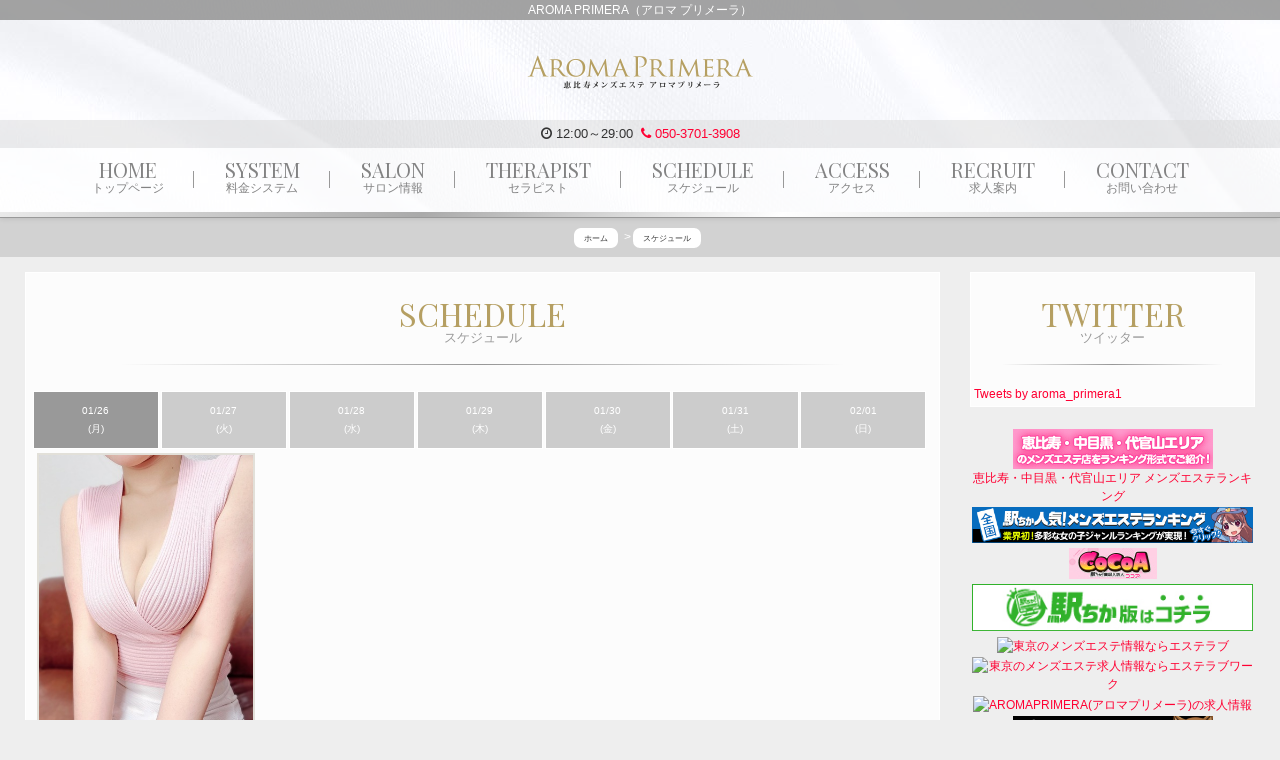

--- FILE ---
content_type: text/html; charset=UTF-8
request_url: https://www.aroma-primera.com/schedule/?d=2023-12-06
body_size: 12723
content:
<!DOCTYPE html>
<html lang="ja">
																						

																																																																																																																																																																																																																																										

																																																																																																																																																																																																																					
																																																																																												<head>
	<meta charset="utf-8">
	<meta http-equiv="X-UA-Compatible" content="IE=edge">
	<meta name="viewport" content="width=device-width, initial-scale=1">

	<title>AROMA PRIMERA（アロマ プリメーラ） | スケジュール | 恵比寿メンズエステ</title>
	<meta name="Keywords" content="恵比寿,メンズエステ,メンズ,エステ,メンエス,アロマ,アロマプリメーラ,プリメーラ" />
	<meta name="Description" content="恵比寿メンズエステ AROMA PRIMERA（アロマ プリメーラ）" />

	<link rel="shortcut icon" href="/asset/img/favicon.ico">
	<!-- Bootstrap -->
	<link href="/common/lib/bootstrap/3.3.5.c/css/bootstrap.min.css" rel="stylesheet" type="text/css" />

	<!-- plugins -->
	<link href="/common/fonts/font-awesome/4.0.3/css/font-awesome.min.css" rel="stylesheet" type="text/css" />

	<!-- webfont by google -->
	<link href='https://fonts.googleapis.com/css?family=Lora:400,700' rel='stylesheet' type='text/css'>
	<link href='https://fonts.googleapis.com/css?family=Architects+Daughter' rel='stylesheet' type='text/css'>
	<link href='https://fonts.googleapis.com/css?family=Vollkorn' rel='stylesheet' type='text/css'>

	<link rel="stylesheet" type="text/css" href="/asset/css/default.css" media="all" />
	<link rel="stylesheet" type="text/css" href="/asset/css/custom.css?1769421418" media="all" />

<link href="https://fonts.googleapis.com/css?family=Playfair+Display" rel="stylesheet">

<script src="/asset/js/scrollreveal.min.js"></script>

<!-- Google tag (gtag.js) -->
<script async src="https://www.googletagmanager.com/gtag/js?id=G-JMYSYKSDSJ"></script>
<script>
  window.dataLayer = window.dataLayer || [];
  function gtag(){dataLayer.push(arguments);}
  gtag('js', new Date());

  gtag('config', 'G-JMYSYKSDSJ');
</script>

</head>
<body class="schedule">
	<header>
			<h1>AROMA PRIMERA（アロマ プリメーラ）</h1>
		<div class="container mag">
			<div class="title">
				

			</div>
		</div>
        
<div id="opentel">
		<div class="container mag">
        
        
        <i class="fa fa-clock-o"></i>

	12:00～29:00&nbsp;
        	<a href="tel:050-3701-3908"><i class="fa fa-phone"></i> 050-3701-3908</a>
    


        </div>
</div>
        
		<nav id="collapse-nav">
			<div class="container mag clearfix">
				<ul class="nav">
					<li><a href="/"><span class="sr-only">Home<small>トップページ</small></span></a></li>


					<li><a href="/price/"><span class="sr-only">System<small>料金システム</small></span></a></li>


					<li><a href="/salon/"><span class="sr-only">Salon<small>サロン情報</small></span></a></li>


					<li><a href="/staff/"><span class="sr-only">Therapist<small>セラピスト</small></span></a></li>
					<li><a href="/schedule/"><span class="sr-only">Schedule<small>スケジュール</small></span></a></li>

					<li><a href="/access/"><span class="sr-only">Access<small>アクセス</small></span></a></li>


					<li><a href="/recruit/"><span class="sr-only">Recruit<small>求人案内</small></span></a></li>
					<li><a href="/contact/"><span class="sr-only">Contact<small>お問い合わせ</small></span></a></li>


<!---->

				</ul>
			</div>
			<a class="toggle" role="button" href="#collapse-nav"><i class="fa fa-bars"></i></a>
		</nav>	</header>

<div class="breadcrumb">
<div class="container mag">

<ol itemscope itemtype="https://schema.org/BreadcrumbList">
  <li itemprop="itemListElement" itemscope
      itemtype="https://schema.org/ListItem">
    <a itemprop="item" href="/">
        <span itemprop="name">ホーム</span>
    </a>
    <meta itemprop="position" content="1" />
  </li>
  
  <li itemprop="itemListElement" itemscope
      itemtype="https://schema.org/ListItem">
        <span itemprop="name">スケジュール</span>
    <meta itemprop="position" content="2" />
  </li>

  </ol>
</div></div>


	<div class="content">
		<div class="container mag">
			<div class="row">
				<div class="block-main col-md-9">
					<h2 class="sr-only">AROMA PRIMERA（アロマ プリメーラ）のスケジュール一覧</h2>


					<section class="panel panel-default sc">
						<div class="panel-heading">
							<h3 class="panel-title">ScHedule<small>スケジュール</small></h3>
						</div>
											<div class="panel-body">
													<div class="row" id="schedule_day">
															<a class="day-col day-active" href="/schedule/?d=2026-01-26">
								01/26<br>
(月)
								</a>
															<a class="day-col " href="/schedule/?d=2026-01-27">
								01/27<br>
(火)
								</a>
															<a class="day-col " href="/schedule/?d=2026-01-28">
								01/28<br>
(水)
								</a>
															<a class="day-col " href="/schedule/?d=2026-01-29">
								01/29<br>
(木)
								</a>
															<a class="day-col " href="/schedule/?d=2026-01-30">
								01/30<br>
(金)
								</a>
															<a class="day-col " href="/schedule/?d=2026-01-31">
								01/31<br>
(土)
								</a>
															<a class="day-col " href="/schedule/?d=2026-02-01">
								02/01<br>
(日)
								</a>
														</div>
												
						<ul class="tlist list-staff clearfix">
																			<li class="col-xs-6 col-sm-3">
								<div class="item">
									<div class="photo">
										<a href="/profile/_uid/6315/">
											<img src="/asset/img/spacer300x450.png" style="background-image: url(/images/mc_1_1_6315.jpg)" class="img-responsive center-block" alt="らのさんの写真" />										</a>
									</div>
									<div class="info"> <div class="prof">
										<a href="/profile/_uid/6315/">らの</a><br /><div>
	21歳	<span class="sizeC">T</span>.161 </div>
              
										
									</div></div>
                                    <div class="scheday">
                                    <p>
										予約満了<br>										12:00～21:00                                        </p>
										</div>
								</div>
							</li>
																																																																																																																																																																																																																																																																																																																																																																														</ul>
						<div class="text-right" style="padding-top:20px;"><a class="btn btn-default btn-xs" href="/schedule/?weektable=true">「週間スケジュール」に切替</a></div>
						</div>
										</section>

				</div><!-- /.block-main -->

				<div class="block-right col-md-3">

                    <section class="panel panel-default etc">
						<div class="panel-heading">
							<h2 class="panel-title">twitter<small>ツイッター</small></h2>
						</div>
						<div class="panel-body">
<div class="twitter-widget-wrapper">

<!-- twitter -->

<a class="twitter-timeline" data-height="400" href="https://x.com/aroma_primera1?ref_src=twsrc%5Etfw">Tweets by aroma_primera1</a> <script async src="https://platform.twitter.com/widgets.js" charset="utf-8"></script>

</div>
						</div>
					</section>

<!---->

					<section class="link-side">
						<h3 class="link-title">広告媒体バナー</h3>
						<div class="link-list">
<div class="item"><a href="https://www.esthe-ranking.jp/esthe-ranking/0c6c4046-86d4-4f09-8821-aebee8ca148c" target="_blank"><img src="https://www.esthe-ranking.jp/assets/img/banner/in/area15.gif" alt="恵比寿・中目黒・代官山エリア メンズエステランキング"><br>恵比寿・中目黒・代官山エリア メンズエステランキング</a></div><div class="item"><div><p style="text-align: center; padding-bottom: 3px;margin: 0;"><a href="https://ranking-deli.jp/fuzoku/style6/8/" target="_blank" "><img src="https://ranking-deli.jp/assets/img/user/link/2020bnr01.jpg" width="468" height="60" border="0" alt="東京のメンズエステの人気ランキングなら[駅ちか]"></a></p></div></div><div class="item"><div><p style="text-align: center;padding-bottom: 3px;margin: 0;"><a href="https://cocoa-job.jp/8/area25/" target="_blank"><img src="https://cocoa-job.jp/assets/img/user/pc/link/2018img-bnr4.gif" width="88" height="31" border="0" alt="風俗求人ココア(恵比寿・目黒の求人情報)"></a></p></div></div><div class="item"><p style="text-align: center; padding-bottom: 3px;text-decoration: underline;margin: 0;"><a href="https://ranking-deli.jp/fuzoku/style6/8/shop/29331/" target="_blank"><img src="https://ranking-deli.jp/assets/img/user/link/bnr30050.jpg" width="300" height="50" border="0" alt="【AROMA PRIMERA（アロマ プリメーラ）】駅ちか版はコチラ"></a></p></div><div class="item"><a href="https://eslove.jp/kanto/tokyo/shoplist" target="_blank"><img src="https://eslove.jp/eslove_front_theme/banner/banner_200x40.jpg" alt="東京のメンズエステ情報ならエステラブ"/></a></div><div class="item"><a href="https://job.eslove.jp/kanto/tokyo/search" target="_blank"><img src="https://job.eslove.jp/eslove_job_front_theme/img/banner/banner_200x40.jpg" alt="東京のメンズエステ求人情報ならエステラブワーク"/></a></div><div class="item"><a href="https://job.eslove.jp/official/30067" target="_blank"><img src="https://job.eslove.jp/eslove_job_front_theme/banner/officialize/typeB-1-1.jpg" alt="AROMAPRIMERA(アロマプリメーラ)の求人情報"/></a></div><div class="item"><a href="https://wolfman-este.com/"><img src="https://wolfman-este.com/wp-content/uploads/2023/05/49ca990d68f93a36e35c412b9d2f8dad-1.png" alt="メンズエステ・メンズマッサージ人気ランキング「ウルフエステ」" width="200" height="40" class="alignnone" wp-image-12575="" size-full="" /></a></div>						</div>
					</section>

				</div><!-- /.block-right -->

			</div><!-- /.row -->
		</div><!-- /.container -->
	</div><!-- /.content -->

	<footer>
		<nav>
			<a href="/">ホーム</a>
			<a href="/staff/">セラピスト</a>

			<a href="/price/">料金システム</a>

			<a href="/salon/">サロン情報</a>



			<a href="/schedule/">スケジュール</a>

			<a href="/access/">アクセス</a>

			<a href="/recruit/">求人案内</a>

			<a href="/link/">リンク</a>
			<a href="/contact/">お問い合わせ</a>
		</nav>

		<div class="container mag" align="center">
        
        <img src="/asset/img/logo.png" alt="AROMA PRIMERA（アロマ プリメーラ）" />
	
			<p class="copyright">Copyright (C)<a href="/">AROMA PRIMERA（アロマ プリメーラ）</a>. All Rights Reserved. </p>


		</div>


		</div>

<div class="quick-contact">

<!---->

	<a href="tel:050-3701-3908"><i class="fa fa-phone"></i> 050-3701-3908</a>


	<div class="opentime"><i class="fa fa-clock-o"></i>
	12:00～29:00	</div>


	<div class="opentime"><i class="fa fa-calendar"></i>
	年中無休


	</div>


</div>




<script>
  window.sr = ScrollReveal();
  
   sr.reveal('section',{origin:"bottom", distance: '20px' , duration: 1000 , scale: 1.0, delay :200 ,opacity: 0, viewFactor: 0 ,interval:200 });


  sr.reveal('.tlist li',{origin:"bottom", distance: '10px' , duration: 500 , scale: 1.0, delay :400 ,opacity: 0, viewFactor: 0,interval:200 });
  sr.reveal('.today li',{origin:"bottom", distance: '10px' , duration: 500 , scale: 1.0, delay :600 ,opacity: 0, viewFactor: 0,interval:200 });
  
  sr.reveal('.res',{origin:"bottom", distance: '10px' , duration: 300 , scale: 1.0, delay :400 ,opacity: 0, viewFactor: 0,interval:200 });

  sr.reveal('.rlink',{origin:"bottom", distance: '20px' , duration: 300 , scale: 1.0, delay :500 ,opacity: 0, viewFactor: 0,interval:150 });

</script>

<script type="text/javascript" src="https://syame.po-tal.net/asset/js/magnum.diary.js"></script>

<script async src="https://platform.twitter.com/widgets.js" charset="utf-8"></script>	</footer>


	<script type="text/javascript" src="/common/lib/jquery/2.1.4/jquery.min.js"></script>
	<script type="text/javascript" src="/common/lib/bootstrap/3.3.5.c/js/bootstrap.min.js"></script>
	<script type="text/javascript" src="/asset/js/jquery.local.js"></script>

</body>
</html>

--- FILE ---
content_type: text/css
request_url: https://www.aroma-primera.com/asset/css/custom.css?1769421418
body_size: 32674
content:
@CHARSET "UTF-8";

body
{
	background-color: #EEE;
	color: #333333;
	font-feature-settings: "palt";
	line-height:1.5em;
	word-wrap: break-word;
	word-break:break-all;
}

body::before {
	/* [disabled]background-image: url(/asset/img/bg.jpg); */
	content: "";
	display: block;
	height: 100vh;
	left: 0;
	position: fixed;
	top: 0;
	width: 100%;
	z-index: -1;
	/* [disabled]background-size: cover; */
	background-repeat: no-repeat;
	background-position: center top;
	background-size: 100%;
}

.content .container.mag,#collapse-nav .container.mag,.breadcrumb .container.mag
	{
		width: 1600px;
}

.row{
	margin-left:-5px;
	margin-right:-5px;
}


img{
	max-width:100%;
	height:auto;
}

a
{
	color: #FF0033;
	transition:0.5s;
}
	a:hover,a:focus
	{
	color: #FF0033;
	opacity:0.6;
	text-decoration:none !important;
	}

header
{
	position: relative;
	/* [disabled]background-size: 100%; */
	box-shadow: 0 1px 5px rgba(0,0,0,0.1);
	background-color: #f3f4f8;
	background-image: url(/asset/img/bg_top.jpg);
	background-position: center top;
	/* [disabled]background-repeat: no-repeat; */
	z-index: 999;
}
	header:after{
	content: "";
	display: block;
	height: 6px;
	width: 100%;
	z-index: 1;
	background-color: #999999;
	border-bottom:1px solid #999;
	
/* Permalink - use to edit and share this gradient: https://colorzilla.com/gradient-editor/#eaeaea+0,aaaaaa+33,ffffff+61,c1c1c1+100 */
background: rgb(234,234,234); /* Old browsers */
background: -moz-linear-gradient(-45deg,  rgba(234,234,234,1) 0%, rgba(170,170,170,1) 33%, rgba(255,255,255,1) 61%, rgba(193,193,193,1) 100%); /* FF3.6-15 */
background: -webkit-linear-gradient(-45deg,  rgba(234,234,234,1) 0%,rgba(170,170,170,1) 33%,rgba(255,255,255,1) 61%,rgba(193,193,193,1) 100%); /* Chrome10-25,Safari5.1-6 */
background: linear-gradient(135deg,  rgba(234,234,234,1) 0%,rgba(170,170,170,1) 33%,rgba(255,255,255,1) 61%,rgba(193,193,193,1) 100%); /* W3C, IE10+, FF16+, Chrome26+, Opera12+, Safari7+ */
filter: progid:DXImageTransform.Microsoft.gradient( startColorstr='#eaeaea', endColorstr='#c1c1c1',GradientType=1 ); /* IE6-9 fallback on horizontal gradient */

	
	}
	
	header .title{
		background-image:url(/asset/img/logo.png);
		background-position:center;
		background-repeat:no-repeat;
		background-size:contain;
		height:100px;
}

	.main header .title{
	height:200px;
	animation:logo 1s ease 1;
}

@keyframes logo{
	
	0%{
		opacity:0;
	}
	
	50%{
		opacity:0;
	}
	
	100%{
		opacity:1;
	}
}
	
	header>.container.mag
	{
	}
	h1
	{
	/* [disabled]position: absolute; */
	text-align: center;
	width: 100%;
	color: #FFF;
	background-color: rgba(153,153,153,0.9);
	}
	header>.container.mag .title
	{
		text-align: center;
	}
	header nav
	{
	background-color: rgba(255,255,255,0.7);
	}
	header nav a
	{
	display: inline-block;
	/* [disabled]width: 105px; */
	float: left;
	height: 37px;
	/* [disabled]text-shadow:1px 1px rgba(0,0,0,0.3); */
	color: #666;
	}

		header nav ul.nav li a
		{
			background-size: 100% auto;
		}

	header .nav li
	{
	/* [disabled]float: left; */
	position: relative;
	}
		header .nav li:after
		{
	content: "";
	display: block;
	position: absolute;
	width: 2px;
	border-right: 1px solid #999;
	/* [disabled]border-left: 1px solid #111; */
	right: -1px;
	height: 30%;
	top: 35%;
		}
		header .nav li:last-child:after
		{
			content: none;
		}
		header .nav li:hover,
		header .nav li:active,
		header .nav li:focus,
		header .nav li.active
		{

		}
		header .nav li a:hover,
		header .nav li a:focus
		{
	background-color: transparent;
	opacity: 1;
		}
		
/** メニュー文字化 **/
		
	header .nav
	{
		padding-top: 4px;
	}
		header .nav li
		{
	float: none;
	display: inline-block;
	/* [disabled]border: 1px solid #666; */
		}
		header .nav li:after
		{
	/* [disabled]content: none; */
		}
			header .nav li a
			{
	/* [disabled]width: 80px; */
	height: 55px;
	/*
				background-size: 94px auto;
				background-position: center center;
*/
	background-image: none;
	padding: 10px 30px;
			}
			header .nav li a .sr-only
			{
	display: inline-block;
	position: relative;
	width: auto;
	height: auto;
	font-family: 'Playfair Display', serif;
	font-size: 20px;
	color: #333;
	/* [disabled]text-shadow: -1px -1px 1px rgba(0,0,0,0.2); */
	/* [disabled]font-weight: bold; */
	text-transform: uppercase;
	/* [disabled]letter-spacing: 0.05em; */
	opacity: 0.6;
	transition:0.3s;
			}
			header .nav li a:hover .sr-only
			{
				opacity:0.8
			}
			header .nav li a .sr-only small
			{
	display: block;
	font-size: 12px;
	color: #333333;
	font-weight: normal;
	letter-spacing: 0em;
	font-family: "Times New Roman", "游明朝", YuMincho, "ヒラギノ明朝 ProN W3", "Hiragino Mincho ProN", "メイリオ", Meiryo, serif;
			}
		
				header .nav li a .sr-only:hover{
					opacity:1;

				}
		
		
/** メニュー文字化ここまで **/
	
#opentel{
	text-align: center;
	background-color: rgba(219,219,219,0.5);
	padding: 5px;
	color: #333 !important;
	font-size: 1.1em;
}

#opentel a{
	/* [disabled]color:#FF0 !important; */
}

.breadcrumb {
	padding: 5px 0 0;
	margin-bottom: 0;
	list-style: none;
	background-color: rgba(102,102,102,0.2);
	border-radius: 0;
}

.breadcrumb ol{
	padding: 0;
	margin-top: 5px;
	display:flex;
	justify-content:center;
}

.breadcrumb li{
	list-style:none;
	display:inline-block;

}

.breadcrumb li:after {/* >を表示*/
  content: '>';
  padding: 0 0.2em;
  color: #FFF;
}

.breadcrumb li:last-child:after {
  content: '';
}

.breadcrumb li span {
	color: #333;/*色*/
	background-color:#FFF;
	padding:5px 10px;
	border-radius:7px;
	font-size:0.7em;
}

.main .breadcrumb{
	display:none;
}

		
table.link
{
	width: 100%;
	border-collapse: collapse;
}

caption
{
	padding: 8px 1em;
	background-color:#333;
	color:#FFF;
}

.content
{
	min-height: 700px;
	/* [disabled]background-image: url(/asset/img/bg_content.jpg); */
	background-repeat: repeat-x;
	background-position: center top;
	/* [disabled]background-color: #FFF; */
	animation:content 1s ease 1;
}

@keyframes content{
	
	0%{
		opacity:0;
	}
	
	50%{
		opacity:0;
	}
	
	100%{
		opacity:1;
	}
}

.block-right{
	animation: right 2s ease 1;
}

@keyframes right{
	
	0%{
		opacity:0;
	}
	
	50%{
		opacity:0;
	}
	
	100%{
		opacity:1;
	}
}

	.panel-default
	{
	border: none;
	/* [disabled]box-shadow: 1px 1px 15px rgba(255,255,255,0.7); */
	background-color: transparent;
	box-shadow: none;
	}
	
	.panel {
	border-radius: 0px;
	padding: 3px;
	background-color: rgba(255,255,255,0.8);
	border:1px solid #FFF;
}

section:nth-of-type(2n){
	/* [disabled]background-color:#000; */
}

h3.panel-title:first-letter,h2.panel-title:first-letter{
	/* [disabled]color:#F00; */
	/* [disabled]font-size: 1.1em; */
}

	.panel-body{
		padding:5px;
	}
	
	.etc .panel-body{
	padding:0;
}

	.panel-default>.panel-heading
	{
	border: none;
	border-radius: 0px;
	background-color: transparent;
	background-position: center bottom;
	padding:0 0 20px;
	}
	.panel-title
	{
	position: relative;
	color: #B59F62;
	font-family: 'Playfair Display', serif;
	font-size: 32px;
	text-transform: uppercase;
	text-align: center;
	/* [disabled]font-weight: bold; */
	/* [disabled]border-bottom: 1px double #CCC; */
	padding: 20px 0;
	/* [disabled]background-color: #583F29; */
	background-position: center bottom;
	}
	.panel-title small
	{
	/* [disabled]position: absolute; */
	bottom: 3px;
	/* [disabled]right: 5px; */
	font-size: 13px;
	display: block;
	font-weight: normal;
	color: #999999;
	letter-spacing: 0;
	font-family: "Times New Roman", "游明朝", YuMincho, "ヒラギノ明朝 ProN W3", "Hiragino Mincho ProN", "メイリオ", Meiryo, serif;
	}
	
	.panel-heading:after{
	content: "";
	display: block;
	height: 1px;
	width: 100%;
	z-index: 1;
	background-color: #999;
	
/* Permalink - use to edit and share this gradient: https://colorzilla.com/gradient-editor/#000000+0,000000+100&0+10,0.65+50,0.4+50,0+90 */
background: -moz-linear-gradient(left,  rgba(0,0,0,0) 0%, rgba(0,0,0,0) 10%, rgba(0,0,0,0.4) 50%, rgba(0,0,0,0) 90%, rgba(0,0,0,0) 100%); /* FF3.6-15 */
background: -webkit-linear-gradient(left,  rgba(0,0,0,0) 0%,rgba(0,0,0,0) 10%,rgba(0,0,0,0.4) 50%,rgba(0,0,0,0) 90%,rgba(0,0,0,0) 100%); /* Chrome10-25,Safari5.1-6 */
background: linear-gradient(to right,  rgba(0,0,0,0) 0%,rgba(0,0,0,0) 10%,rgba(0,0,0,0.4) 50%,rgba(0,0,0,0) 90%,rgba(0,0,0,0) 100%); /* W3C, IE10+, FF16+, Chrome26+, Opera12+, Safari7+ */
filter: progid:DXImageTransform.Microsoft.gradient( startColorstr='#00000000', endColorstr='#00000000',GradientType=1 ); /* IE6-9 */

	
	}

	.content .container
	{
	/* [disabled]padding-top: 15px; */
	margin-top: 15px;
	/* [disabled]margin-bottom: 15px; */
	/* [disabled]border-radius: 2px; */
	}
	.content .right-block
	{

	}

	#information .panel-body
	{
		overflow: auto;
		padding: 0;
		max-height:500px;
	}
		#information .panel-body .list-group
		{
			margin: 0;
		}
			#information .panel-body .list-group-item
			{
	border: 0;
	border-radius: 0;
	/* [disabled]border-bottom: 1px dotted #333333; */
	background-color: transparent;
	margin: 0 5px 5px;
	padding: 5px;
			}
			
			.list-group-item .message{
				padding:5px;
				border-bottom:1px dotted #CCC;
			}
			
				#information .panel-body .list-group-item .title
				{
	font-size: 1em;
	color: #FFFFFF;
	background-color: rgba(0,0,0,0.3);
	padding: 6px;
	border-bottom: 1px dotted #999;
	font-weight: bold;
	margin-bottom:5px;
				}
				#information .panel-body .list-group-item .date
				{
	/* [disabled]text-align: right; */
	color: #999;
	background-color: #FFF;
	padding: 5px;
	display: inline-block;
	margin-right: 10px;
				}
	#pickup .panel-body
	{
		padding: 0;
	}
		#pickup .panel-body .list-group
		{
			margin: 0;
		}
			#pickup .panel-body .list-group-item
			{
				border: 0;
				border-bottom: 1px dotted #CCCCCC;
				background-color: transparent;
			}
			#pickup .panel-body .list-group-item:last-child
			{
				border: 0;
			}
				#pickup .panel-body .list-group-item .photo
				{
	padding: 0;
	text-align: center;
	/* [disabled]line-height: 0; */
				}
					#pickup .panel-body .list-group-item .photo a
					{
	/* [disabled]padding: 4px; */
	/* [disabled]border: 1px solid #CCC; */
	display: inline-block;
	/* [disabled]background-color: #FFFFFF; */
	position: relative;
					}
					#pickup .panel-body .list-group-item .photo img
					{
						background-position: center center;
						background-size: contain;
						background-repeat: no-repeat;
					}
				#pickup .panel-body .list-group-item .info
				{
					padding-top: 1em;
				}
					#pickup .panel-body .list-group-item .info .title
					{
	/* [disabled]font-size: 1.4em; */
					}

					#pickup .panel-body .list-group-item .info .comment
					{
	/* [disabled]padding: 5px 0; */
	max-height: 350px;
	overflow: auto;
					}


.plink a{
	padding: 5px;
	background-color: #999;
	color: #FFF;
	border-radius: 15px;
	display: block;
	text-align: center;
	text-decoration: none;
}
			
.prodata{
	padding: 15px;
	/* [disabled]border: 1px solid #CCC; */
	text-align: center;
	color: #666;
	background-color: #CCC;
	font-size: 1.3em;
	margin-bottom: 10px;
	outline: 2px solid #CCC;
	outline-offset: 2px;	
}

.prodata a{
	color: #666;
}

.ctitle{
	background-color: rgba(204,204,204,0.4);
	padding: 10px;
	color: #333;
	margin-bottom: 10px;
}

.prodata .size
{
	padding: 5px;
	margin-top: 5px;
	background-color:rgba(0,0,0,0.3);
	border-radius:15px;
	color:#FFF;
}

.pname{
	/* [disabled]border-bottom:1px solid #CCC; */
	padding: 10px;
	margin-bottom: 5px;
	font-size: 1.5em;
	/* [disabled]background-color:rgba(0,0,0,0.5); */
}

	.slide .slick
	{
		margin-bottom: 25px;
		margin-top:10px;
	}
		.slide .slick .slick-slide img
		{
	background-size: contain;
	background-position: center center;
	background-repeat: no-repeat;
		}
		.slick-prev:before, .slick-next:before
		{
			color:#333333;
		}
		.slick-dots
		{
			bottom: -30px;
		}

	.qrcode
	{}
		.qrcode a
		{
			display: block;
			max-width: 200px;
			margin: auto;
			margin-top: 4px;
			margin-bottom: 8px;
			position: relative;
		}
		.qrcode .imgframe
		{
			display: inline-block;
			float: left;
			width: 82px;
			height: 82px;
			border: 1px solid rgba(0,0,0,0.2);
			overflow: hidden;
			margin-right: 8px;
		}
		.qrcode .imgframe+p
		{
			padding-top: 1em;
		}
		.qrcode a:after
		{
			content: ""; display: block; clear: both; float: none; line-height: 0; font-size: 0; height: 0;
		}

.price table
{
	/* [disabled]color: #FFF; */
}
	.price table th.title
	{
	font-size: 1.2em;
	font-weight: bold;
	/* [disabled]color:#FFF; */
	}
	.price table td.name
	{
	width: 40%;
	text-align: center;
	background-color: #F1F1F1;
	color: #333;
	vertical-align: middle;
	}
	
	.price table.so td.value
	{
	text-align: center;
	font-size: 1.2em;
	font-weight: bold;
	color: #666;
	}
	
.recruit table{
	border-spacing:0 10px;
	border-collapse:inherit;
	background-color:transparent;
	border:none;
}

.recruit .table.table-bordered{
	/* [disabled]background-color: transparent; */
	/* [disabled]border:none; */
	padding: 0 10px;
}

.recruit table th,.recruit table td{
	/* [disabled]padding:15px !important; */
}

.recruit table td.name{
	background-color: #CCC !important;
	color: #FFF;
	vertical-align:middle;
	text-align:center;
	width:120px;
}

.recruit .table.table-bordered td{
	background-color: #F8F8F8;
	border: none;
}

.contact_rec{
	display: block;
	background-color: #999;
	color: #FFF;
	text-decoration: none;
	text-align: center;
	padding: 3px;
	margin: 4px 4px 15px;
	border-radius: 10px;
}

.contact_rec:hover{
	color:#FFF;
}

	table{
	/* [disabled]border-collapse: inherit; */
	border-spacing: 1px;
	border: 1px solid #EEE;
	color: #666;
	}
	.table.table-bordered th.title
	{
	background-color: #afafaf;
	color: #FFF;
	/* [disabled]border-bottom: 1px solid #F9C; */
	}

.table.table-bordered
{
	/* [disabled]border: 1px solid #EEE; */
	background-color: #FFF;
	/* [disabled]box-shadow: 1px 1px 5px rgba(0,0,0,0.3); */
	padding: 2px;
	color: #666;
	font-size:1.3em;
	border:none;
}
	.table.table-bordered th,
	.table.table-bordered td
	{
	border-color: #CCCCCC;
	background-color: #FFF;
	padding: 15px;
	}

.table.profile{
	border: none;
	/* [disabled]color:#FFF; */
}

.salon .item
{
	border: 3px double #CCC;
	margin-top: 8px;
	margin-bottom: 4px;
	background-color: #FFF;
	/* [disabled]color: #666; */
}
	.salon .item .title
	{
	font-weight: bold;
	padding: 15px;
	color: #FFFFFF;
	background-color: #999;
	}
	.salon .item .img
	{
		padding: 4px;
	}
		.salon .item .img img
		{
			background-position: center center;
			background-size: contain;
			background-repeat: no-repeat;
		}
	.salon .item .info
	{
	padding: 1em;
	height: 6em;
	overflow: auto;
	/* [disabled]color:#666; */
	}

.list-group
	{
		list-style: none;
	}
.list-staff li
	{
		padding: 0;
	}
	.list-staff .item
		{
	border: 2px solid #e2e0d9;
	margin: 3px;
	background-color: #FFFFFF;
	/* [disabled]box-shadow: 1px 1px 5px rgba(0,0,0,0.1); */
	color: #666;
		}
		.list-staff .item .photo
		{
	/* [disabled]padding: 4px; */
	/* [disabled]line-height: 0; */
	/* [disabled]font-size: 0; */
	position: relative;
		}
		.list-staff .item .photo a
		{
	/* [disabled]display: inline-block; */
	/* [disabled]padding: 1px; */
	/* [disabled]border: 1px solid #CCC; */
	/* [disabled]position:relative; */
		}
		.list-staff .item img
		{
			background-position: center center;
			background-size: cover;
			background-repeat: no-repeat;
			width:100%;
		}
		.list-staff .item .info
		{
	/* [disabled]border-top: 1px solid #333333; */
	padding: 0.5em 0;
	height: 70px;
	overflow: hidden;
	text-align: center;
	display:table;
	width:100%;
		}
		
		.list-staff .item .info div.prof{
			display:table-cell;
			vertical-align:middle;
		}
		
		.today.list-staff .item .info{
			font-size:0.8em;
			height: 50px;
    		line-height: 1.2;
}
		
		.list-staff .item .info a{
			font-size:1.3em;
		}
		
		.list-staff .item .info img {
    width: auto;
}

		.list-staff .item a img
		{
			width:100%;
		}
		


.waittime .list-staff .item .info
		{
			height: 70px;
		}

.profile
{ }
	table.profile>tbody>tr>th,
	table.profile>tbody>tr>td
	{
	}

	table.profile>tbody>tr>th
	{
		width: 30%;
	}
	.profile .comment
	{
	margin-bottom: 20px;
	/* [disabled]background-color: #666; */
}
	.profile .comment .title
	{
		display: none;
		color: #471E99;
		text-shadow: 1px 1px 1px rgba(100,50,200,0.3);
	}
	.profile td.name
	{
	/* [disabled]color: #660000; */
	}
	.prof-slide
	{
		margin-bottom: 4px;
	}
		.prof-slide .slick-slide
		{
			text-align: center;
		}
		.prof-slide .img
		{
			border: 1px solid #CCCCCC;
			display: inline-block;
			padding: 1px;
		}
		.prof-slide .img img
		{
			background-position: center top;
			background-size: cover;
		}
	.prof-slide-nav img
	{
		height: 90px;
		cursor: pointer;
	}
	.prof-slide-nav .slick-slide
	{
		opacity: 0.5;
	}
	.prof-slide-nav .slick-active
	{
		opacity: 1.0;
	}

.link-top,
.link-side
{
	margin-bottom: 1em;
	overflow: hidden;
}
	.link-top .link-title,
	.link-side .link-title
	{
		display: none;
		margin: 0 0 8px;
		font-size: 14px;
	}



#today
{
	margin-bottom: 10px;
}
	#today .panel-body
	{
		padding: 0;
		padding-bottom: 8px;
	}
	#today .item
	{
	margin-bottom: 0px;
	/* [disabled]background: transparent url(/asset/img/bg_today.png) right bottom no-repeat; */
	background-size: cover;
	}
	#today .photo
	{
		float: left;
		min-width: 78px;
		text-align: center;
	}
	#today .photo img
	{
		max-width: 80px;
	}
	#today .info
	{
		border: none;
		height: auto;
	}

.table-schedule
{
	border: none;
	text-align: center;
	background-color: #FFFFFF;
	padding: 1px;
}
	.table-schedule .date
	{
	background-color: #EEE !important;
	/* [disabled]color: #FFF; */
	}
	.table-schedule .profile
	{
	text-align: left;
	font-weight: bold;
	background-color: #aeaeae;
	/* [disabled]border-top: 1px solid #FFF; */
	color: #FFF;
	}
	
	.table-schedule .profile a
	{
	color: #FFF;
	}
	
	.table-schedule .sche>br:first-child
	{
		display:none;
	}
	.table-schedule .photo img
	{
		max-width: 80px;
	}
	.table-schedule tbody>tr>td
	{
		vertical-align: middle;
	}
	.table-schedule td
	{
	border: 1px solid #CCC;
	/* [disabled]color:#FFF; */
	background-color: #FFF;
	}
	.table-schedule td.w-6,
	.table-schedule td.sat
	{
	/* [disabled]color: #ccccFF; */
	}
	.table-schedule td.w-0,
	.table-schedule td.sun
	{
	/* [disabled]color: #FFcccc; */
	}




.link
{}
 	.link-list
 	{
 		text-align: center;
 	}
 	.link-list .item
	{
	/* [disabled]display: inline-block; */
	margin: 2px;
	}

.enter
{
}
	.enter header
	{
		background: none;
	}
	.enter header .container.mag
	{
		height: auto;
		background: none;
	}
	.enter header .container.mag
	.enter .content
	{
		background: #ffffff url(/asset/img/bg_enter.jpg) center top no-repeat;
	}
	.enter .content .text-warning
	{
		margin-top: 20px;
		color: #999999;
	}

	.enter footer table.link caption
	{
		text-align: center;
		padding-bottom: 2px;
	}
	.enter footer table.link td
	{
		padding: 0;
		text-align: center;
	}

	.main .ninsyo-frame .container .body a
	{
		font-family: 'Lora', serif;
		color: #FFFFFF;
		font-size: 32px;
	}

footer
{
	position: relative;
	padding: 0 0 20px;
	background-color: #E0DEDC;
}
	footer:before
	{
	content: "";
	display: block;
	position: absolute;
	top: -2px;
	height: 2px;
	width: 100%;
	/* [disabled]border-top: 1px dotted #333333; */
	/* [disabled]border-bottom: 1px solid #111111; */
	z-index: 10;
	}

	footer nav
	{
	/* [disabled]border-top: 1px double #CCC; */
	/* [disabled]border-bottom: 1px double #CCC; */
	padding: 10px 0;
	background-color: rgba(181,179,166,0.2);
	}
		footer nav a
		{
	display: inline-block;
	padding: 0 1em;
	color: #666666;
	position: relative;
		}
		
		footer nav a:hover
		{
	color: #333;
		}
		
		footer nav a:after
		{
	content: "";
	position: absolute;
	display: block;
	width: 2px;
	height: 80%;
	top: 8%;
	right: -0.4em;
	/* [disabled]border-right: 1px solid #444444; */
	border-left: 1px solid #666;
		}
		footer nav a:last-child:after
		{
			content: none;
		}
		footer .mag .text-center a
		{
			display: inline-block;
			padding: 0 1em;
		}

.copyright
{
	color: #666;
}

.back2top{
	z-index:999;
}

.back2top a
{
	background-color: #FFF;
	color: #333;
	text-shadow: none;
	height: 50px;
	line-height:normal;
	border:none;
	border-radius:30px;
}
header nav .toggle
{
	display: none;
}

.quick-contact
{
	color: #FFFFFF;
	background-color: rgba(138,138,138,0.9);
	border-top: 1px solid rgba(255,255,255,0.3);
	z-index: 90;
}
.quick-contact a
{
	font-family: 'Lora', serif;
	color: #FFFFFF;
}

.mag-link
{
	padding-bottom: 20px;
	padding-top:10px;
}
.mag-link a
{
	display: inline-block;
	/* [disabled]padding: 0.5em; */
	color: #111111;
}

.freetext
{
	margin-bottom: 20px;
	/* [disabled]background-color: rgba(255,255,255,0.5); */
	padding: 20px 10px 10px;
	/* [disabled]border: 1px solid #CCC; */
}
.freetext:empty
{
	margin-bottom: 0;
}

footer a{
	color:#666;
}

.table-responsive > .table > thead > tr > th, .table-responsive > .table > tbody > tr > th, .table-responsive > .table > tfoot > tr > th, .table-responsive > .table > thead > tr > td, .table-responsive > .table > tbody > tr > td, .table-responsive > .table > tfoot > tr > td {
	white-space: normal;
}

.slick img ,.title img{
	width:100%;
	height:auto;
	background-size:contain;
}

.twitter-widget-wrapper {
	/* [disabled]margin-top:10px; */
}

a img.img-responsive{
	width:100%;
}

table .photo a img.img-responsive{
	width:auto;
}

.slick-dots li button::before{
	color: #999;
	opacity: 1;
}

.slick-dots li.slick-active button::before{
	opacity: 1;
	color: #666;
}

/** スケジュールページ専用CSS **/
#schedule_day {
	margin-left: -2px;
	margin-right: -2px;
	text-align:center;
}
#schedule_day .day-col {
	color: #FFF;
	text-align: center;
	float: left;
	position: relative;
	min-height: 1px;
	padding: 10px 6px;
	width: 14%;
	/* [disabled]min-width: 74px; */
	text-decoration: none;
	margin: 0.1%;
	background-color: #CCCCCC;
	display: inline-block;
	font-size: 10px;
	border: 1px solid #FFF;
}
#schedule_day .day-col:hover {
	text-decoration: none;
	opacity:0.6;
}
#schedule_day .day-col.day-active {
	background-color: #999999;
}
.sc .btn-default {
	color: #FFF;
	background-color: #999999;
	border: none;
	border-radius: 15px;
	padding: 4px;
	display: block;
}
.sc .list-staff {
	min-height: 200px;
}

/** スケジュールページ専用CSS(ここまで) **/

.scheday{
	text-align: center;
	/* [disabled]padding:3px; */
	background-color: #EEE;
	color: #333;
}

.tsche{
	/* [disabled]background-color: #EEE; */
	/* [disabled]color: #333; */
	/* [disabled]border-radius: 8px; */
	/* [disabled]margin: 3px; */
	/* [disabled]font-size: 0.8em; */
}

.waittimeTitle{
	background-color:#999;
	color:#FFF;
	padding:5px;
	text-align:center;
	margin:5px 0;
}

.waittimestr{
	background-color:#CCC;
	color:#333;
	padding:5px;
	text-align:center;
}

.nowtime{
	display: block;
	padding: 5px;
	border: 1px solid #ccc;
	margin: 5px auto;
	border-radius: 10px;
	width: 200px;
}

.profile h4{
	display: block;
	text-align: center;
	background-color: #333;
	color: #FFF;
	padding: 5px;
	/* [disabled]width: 95%; */
	margin: 0 auto;
}

.p-schedule{
	font-size:0.5em !important;
}

.new{
	position: absolute;
	right: 10px;
	/* [disabled]top: 10px; */
	width: auto !important;
	background-color: rgba(255,102,204,0.7);
	color: #FFF;
	padding: 2px 5px;
	animation-name: new;
	animation-iteration-count: infinite;
	animation-duration: 3s;
	bottom: 10px;
}

@keyframes new{

0%{
	color:rgba(255,255,255,1);
}

50%{
	color:rgba(255,255,255,1);
}

51%{
	color:rgba(255,255,255,0);
}
	
}


@media (max-width: 1600px)
{
	.container.mag
	{
		width: 100% !important;
	}

	header{
	/* [disabled]background-size: 220%; */
	/* [disabled]background-position:center bottom; */
	}


}
@media (max-width: 768px)
{
	
body::before {
	background-size: 150%;
}

	.container.mag
	{
	/* [disabled]padding-top:15px; */
	
		padding-right:5px;
		padding-left:5px;
	
	}
	
	.content .container{
		margin-top:5px;

	}

	
	header h1
	{
	/* [disabled]display: none; */
	}
	
	.main header .title{
		height:20vh
	}
	
	header .title{
		height:10vh
	}
	
	header
	{
	position: inherit;
	z-index: 999;
	/* [disabled]border-top: 10px solid rgba(254,238,209,1); */
	/* [disabled]box-shadow: none; */
	/* [disabled]background-size:100%; */
	background-size: 200%;
	/* [disabled]background-position:center bottom; */
	}
	
	header:after{
	/* [disabled]content: ""; */
	height: 10px;
	border-top: 3px solid #FFF;
	}
	
	header nav
	{
	position: fixed;
	top: 0;
	bottom: 0;
	left: -200px;
	background: #FFF;
	width: 200px;
	z-index: 998;/*		transition: left 1.0s ease 0s;*/
	}
	header nav.in
	{
		left: 0;
	}
	header nav .container.mag
	{
		position: initial;
	}
	header nav .nav
	{
		padding-top: 1em;
		padding-right: 16px;
		padding-bottom: 40px;
		position: absolute;
		overflow-y: auto;
		bottom: 0;
		height: 100%;
	}
	header nav li
	{
	width: 100%;

	}
	header .nav li a
	{
		display: block;
		width: 100%;
		height:50px;
	}
	
	header .nav li:after
	{
	content: none;
	}
	
	header nav .toggle
	{
	display: inline-block;
	font-size: 24px;
	height: 38px;
	width: 38px;
	position: absolute;
	right: -45px;
	top: 30px;
	vertical-align: middle;
	background-color: rgba(142,142,142,0.8);
	color: #FFFFFF;
	border-radius: 3px;
	text-align: left;
	padding-left: 8px;
	cursor: pointer;
	}
	
	header nav .toggle .fa
	{
		line-height: 38px;
	}
	.table-schedule .sche
	{
		width: 12.5%;
		min-width: 56px;
	}
	
	.table.profile{
		width:95%;
		margin:0 auto;
	}
	

	
table{
	/* [disabled]border-collapse:inherit; */
}

.panel-body.week{
	padding:0;
}
	
	
	
	
}
@media (max-width: 767px)
{
	header h1
	{
	/* [disabled]display: none; */
	}
	header
	{
	position: inherit;
	z-index: 999;
	/* [disabled]border-bottom:8px solid #DDD; */
	}
	
	header:after{
	/* [disabled]border-bottom:20px solid #000; */
	/* [disabled]border-top: 10px solid #FFF; */
	/* [disabled]height: 15px; */
	}

	.container.mag
	{
	/* [disabled]padding-top:15px; */
	}

	footer
	{
		padding-bottom: 140px;
	}
		footer nav:after
		{
			content: ""; display: block; clear: both; float: none; line-height: 0; font-size: 0; height: 0;
		}
			footer nav a
			{
	display: block;
	padding: 1em;
	border-bottom: 1px dotted #999;
	width: 50%;
	float: left;
			}
			footer nav a:nth-child(2n+1):after
			{
	content: "";
	position: absolute;
	display: block;
	width: 2px;
	height: 80%;
	top: 8%;
	right: -0.4em;
	/* [disabled]border-right: 1px solid #333333; */
	border-left: 1px solid #999;
			}
			footer nav a:after
			{
				content: none;
			}
	.table-responsive
	{
	/* [disabled]border-color: #333333; */
	background-color: #FFF;
	/* [disabled]padding: 2px; */
	border: none;
	/* [disabled]border: 2px solid #C00; */
	width: 98%;
	margin: 0 auto;
	}
	
	.table-responsive> .table{
	/* [disabled]margin-bottom: 10px; */
	}
	
	
.price table tr td,.recruit table tr td{
		display:block;
	}
	
.price table td.name,.recruit table td.name{
	width: 100%;
	/* [disabled]background-color: #EEE; */
}

.table-bordered > thead > tr > th, .table-bordered > tbody > tr > th, .table-bordered > tfoot > tr > th, .table-bordered > thead > tr > td, .table-bordered > tbody > tr > td, .table-bordered > tfoot > tr > td {
    border: none;
}

.prof-slide-nav img {
	/* [disabled]height: auto; */
}

.table.table-bordered.p-schedule tr td{
	/* [disabled]background-color: #FFFFFF; */
	/* [disabled]border: 1px solid #EEE; */
	margin: 1px 1px 0 0;
}

.col-xs-1, .col-sm-1, .col-md-1, .col-lg-1, .col-xs-2, .col-sm-2, .col-md-2, .col-lg-2, .col-xs-3, .col-sm-3, .col-md-3, .col-lg-3, .col-xs-4, .col-sm-4, .col-md-4, .col-lg-4, .col-xs-5, .col-sm-5, .col-md-5, .col-lg-5, .col-xs-6, .col-sm-6, .col-md-6, .col-lg-6, .col-xs-7, .col-sm-7, .col-md-7, .col-lg-7, .col-xs-8, .col-sm-8, .col-md-8, .col-lg-8, .col-xs-9, .col-sm-9, .col-md-9, .col-lg-9, .col-xs-10, .col-sm-10, .col-md-10, .col-lg-10, .col-xs-11, .col-sm-11, .col-md-11, .col-lg-11, .col-xs-12, .col-sm-12, .col-md-12, .col-lg-12 {
    padding-left: 5px;
    padding-right: 5px;
}

.table-responsive>.table-bordered>tbody>tr:last-child>th, .table-responsive>.table-bordered>tfoot>tr:last-child>th, .table-responsive>.table-bordered>tbody>tr:last-child>td, .table-responsive>.table-bordered>tfoot>tr:last-child>td {
    border:1px solid #EEE;
}

.table-responsive > .table-bordered > thead > tr > th:first-child, .table-responsive > .table-bordered > tbody > tr > th:first-child, .table-responsive > .table-bordered > tfoot > tr > th:first-child, .table-responsive > .table-bordered > thead > tr > td:first-child, .table-responsive > .table-bordered > tbody > tr > td:first-child, .table-responsive > .table-bordered > tfoot > tr > td:first-child {
    border: 1px solid #EEE;
}

.table-responsive > .table-bordered > thead > tr > th:last-child, .table-responsive > .table-bordered > tbody > tr > th:last-child, .table-responsive > .table-bordered > tfoot > tr > th:last-child, .table-responsive > .table-bordered > thead > tr > td:last-child, .table-responsive > .table-bordered > tbody > tr > td:last-child, .table-responsive > .table-bordered > tfoot > tr > td:last-child {
    border: 1px solid #EEE;
}

.twitter-widget-wrapper {
	margin-top:0px;
}

.twitter-widget-wrapper iframe { width: 740px !important; }

.panel-default > .panel-heading{
	/* [disabled]padding:10px 0; */
}

.slick-prev, .slick-next{
	display:none !important;
}

.form-horizontal .form-group{
	margin:0 0 10px;

}

	.profile h4{
		width:98%;
		margin:0 auto;
	}

}

@media (max-width: 460px)
{
	header>.container-mag
	{
	}

	#today li
	{
		width: 100%;
	}
}


@media (min-width:768px) {
    .main-link {
        display: -webkit-flex;
        display: -moz-flex;
        display: -ms-flex;
        display: -o-flex;
        display: flex;

        flex-direction: row;
        flex-wrap: wrap;
        justify-content: space-around;
    }
    .main-link:before, .main-link:after {
        display: none;
    }

    .main-link .item {
        margin: 0;
        padding-bottom: 5px;
    }
}

.ggmap {

}
 
.ggmap iframe,
.ggmap object,
.ggmap embed {

top: 0;
left: 0;
width: 100%;
height: 300px;
}

.scheday{
	text-align: center;
	/* [disabled]padding: 3px; */
	background-color: #EEE;
	color: #333;
	width: 100%;
	height: 45px;
	display:table;
}

.scheday p{
	display:table-cell;
	vertical-align:middle;
	padding:0;
	margin:0;
}


.tsche{
	background-color: #EEE;
	color: #333;
	/* [disabled]border-radius: 8px; */
	/* [disabled]margin: 3px; */
	font-size: 0.8em;
	text-align: center;
	height: 45px;
	display:table;
	width:100%;
}

.tsche p{
	display: table-cell;
	vertical-align: middle;
	padding: 0;
	margin: 0;
	line-height: 1.3;
}

section:nth-of-type(2n){
	/* [disabled]background-color:#000; */
}

h3.panel-title:first-letter,h2.panel-title:first-letter{
	/* [disabled]color:#F00; */
	/* [disabled]font-size: 1.1em; */
}



.line{
	display:block;
	background-color:#289D37;
	color:#FFF !important;
	text-align:center;
	padding:3px;
	margin:4px;
	font-size:0.8em;
}





.radio-inline_input {
	clip: rect(1px, 1px, 1px, 1px);
	position: fixed !important;
	/* [disabled]top: 100px; */
}

.radio-inline_label {
	display: inline-block;
	padding: 10px 20px !important;
	/* [disabled]margin-right: 18px; */
	border-radius: 3px;
	transition: all .2s;
	background-color: #DDD;
	color: #999;
}

.radio-inline_input:checked + .radio-inline_label {
	/* [disabled]background: #B54A4A; */
	color: #FFF;
	/* [disabled]text-shadow: 0 0 1px rgba(0,0,0,.7); */
	background-color: #999;
}

.radio-inline_input:hover + .radio-inline_labe{
	opacity:0.6;
}

.radio-inline_input:focus + .radio-inline_label {
	outline-color: #FFFF99;
	outline-offset: -2px;
	outline-style: auto;
	outline-width: 5px;
}

input,select,textarea{
	padding: 5px;
	border-radius: 5px;
	margin: 3px;
	/* [disabled]width: 98%; */
}

textarea{
	width:90%;
}

button{
	padding: 10px 300px;
	background-color: #999999;
	border: 1px solid #666;
	border-radius: 5px;
	color: #FFF;
	text-align: center;
}

.moji{
	width: 90%;
}


.wrapper {
	position: relative;
	width: 100%;
	margin-bottom: 10px;
}
.wrapper:before {
    content:"";
    display: block;
    padding-top: 56.25%; /* 16:9 */
}
.wrapper iframe {
    position: absolute;
    top: 0;
    left: 0;
    width: 100%;
    height: 100%;
}

footer img{
	width:300px;
}

#fline{
	display:flex;
	justify-content:center;
}

a.line{
	padding: 7px;
	text-align: center;
	display: block;
	color: #FF3;
	background-color: #090;
	/* [disabled]text-shadow: 1px 1px rgba(0,0,0,0.4); */
	margin: 3px;
	box-shadow: 1px 1px 2px rgba(0,0,0,0.2);
	border: 1px solid rgba(255,255,255,0.3);
	font-size: 18px;
	width: 45%;
}

a.line.liner{
	background-color: #F36;
	color: #FFF !important;
	/* [disabled]border:2px solid #F69; */
}

--- FILE ---
content_type: text/css
request_url: https://syame.po-tal.net/asset/css/mailbbs.css
body_size: 2802
content:
@charset "UTF-8";

html{
/*	font-size:10px;*/
}

.diary-list
{
	width: 100%;
}
.mailbbs-list
{
	max-height: 400px;
	max-width: 100%;
	overflow: auto;
	-webkit-overflow-scrolling: touch;
}
.mailbbs-list.d-row
{
	max-width: 100%;
	max-height: unset;
	overflow: unset;
}
	.mailbbs-list .diarys
	{
		display: flex;
		width:100%;
	}
	.mailbbs-list.d-row .diarys
	{
		flex-direction: row;
		flex-wrap: nowrap!important;
		overflow: auto;
		-webkit-overflow-scrolling: touch;
	} 
		.mailbbs-list.d-row nav
		{
			margin: 0.5rem 0;
		}

	.mailbbs-list.d-column .diarys
	{
		flex-direction: column;
	} 
	.mailbbs-list a:hover
	{
		text-decoration: none;
	}
	.mailbbs-list .diarys>.item
	{
		text-align: center;
		padding: 0.5rem;
		margin: 0;
		display: block;
	} 
	.mailbbs-list.d-row .diarys>.item
	{
		min-width: 200px;
		max-width: 200px;
	}
	.mailbbs-list .diarys>.item a
	{
		display: block;
		border: 1px solid rgba(127,127,127,0.3);
		transition:0.5s;
	} 
	.mailbbs-list .diarys>.item a:hover
	{
		opacity:0.6;
	}

	.mailbbs-list .diarys>.item.more-images a,
	.mailbbs-list.d-row .diarys>.item.more-images a
	{
		font-size: 2rem;
		color: #cccccc;
		font-weight: bold;
		display: block;
		height: 100%;
		align-items: center;
		display: flex;
		justify-content: center;
		border: none;
	}
	.mailbbs-list .diarys>.item.more-images a>span
	{
		background-color:#000;
		border: 1px solid #666;
		border-radius:20px;
		width: 100%;
	}
	.mailbbs-list .diarys>.item.more-images a
	{
		padding:0.5rem 0;
	}

	.mailbbs-list .diarys>.item .item-title>div,
	.mailbbs-list .diarys>.item .catchphrase
	{
		padding: .25rem .5rem;
		overflow: hidden;
		text-overflow: ellipsis;
		white-space: nowrap;
		margin: 0;
		line-height: 1.4;
		height: 1.65em;
		font-size: 14px;
	}
	.mailbbs-list .diarys>.item .item-title
	{
		font-size: 14px;
		margin: 4px 0;
		background-color: transparent;
	}
	.mailbbs-list .diarys>.item img
	{
		background-size: cover;
		background-position: center;
	}

	.mailbbs-list.d-column .diarys>.item a
	{
		display: flex;
		justify-content: flex-start;
	}
	.mailbbs-list.d-column .diarys>.item
	{
		flex: 1;
	}
		.mailbbs-list.d-column .diarys>.item a .item-img
		{
		}
		.mailbbs-list.d-column .diarys>.item a .item-body
		{
			min-width: 60%;
		}
		.mailbbs-list.d-column .diarys>.item a .item-body *
		{
			font-size: 12px;
		}

	.mailbbs-list .diarys > .item a
	{
		padding:5px;
	}

.mailbbs-list .diarys > .item img{
	max-width: 100%;
	height: auto;
}

@media(max-width: 992px)
{
	.diary-list
	{
		max-height:unset;
	}
	.mailbbs-list .diarys
	{
		flex-direction: row;
		flex-wrap: wrap;
	}
}

@media(max-width: 768px)
{
}